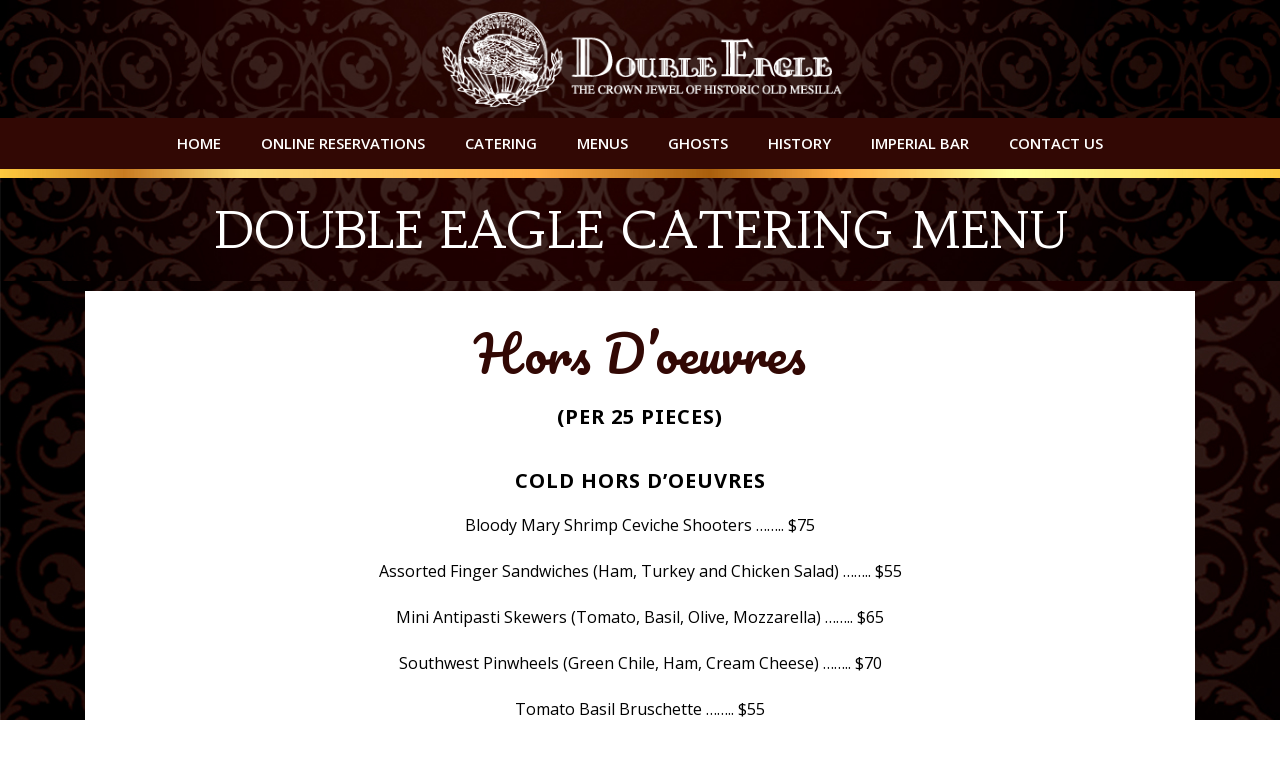

--- FILE ---
content_type: text/html; charset=UTF-8
request_url: http://www.doubleeagleonline.com/catering-hors-doeuvres/
body_size: 14886
content:
<!DOCTYPE html>
<html lang="en" >
<head>
	
<meta charset="UTF-8" />
<meta name="viewport" content="width=device-width, initial-scale=1.0, minimum-scale=1.0, maximum-scale=1.0, user-scalable=0" />
<meta http-equiv="X-UA-Compatible" content="IE=edge,chrome=1" />
<meta name="format-detection" content="telephone=no">
<title>Catering Hors D&#8217;oeuvres &#8211; Double Eagle</title>
<script type="text/javascript">var ajaxurl = "http://www.doubleeagleonline.com/wp-admin/admin-ajax.php"</script><meta name='robots' content='max-image-preview:large' />

		<style id="critical-path-css" type="text/css">
			body,html{width:100%;height:100%;margin:0;padding:0}.page-preloader{top:0;left:0;z-index:999;position:fixed;height:100%;width:100%;text-align:center}.preloader-preview-area{-webkit-animation-delay:-.2s;animation-delay:-.2s;top:50%;-webkit-transform:translateY(100%);-ms-transform:translateY(100%);transform:translateY(100%);margin-top:10px;max-height:calc(50% - 20px);opacity:1;width:100%;text-align:center;position:absolute}.preloader-logo{max-width:90%;top:50%;-webkit-transform:translateY(-100%);-ms-transform:translateY(-100%);transform:translateY(-100%);margin:-10px auto 0 auto;max-height:calc(50% - 20px);opacity:1;position:relative}.ball-pulse>div{width:15px;height:15px;border-radius:100%;margin:2px;-webkit-animation-fill-mode:both;animation-fill-mode:both;display:inline-block;-webkit-animation:ball-pulse .75s infinite cubic-bezier(.2,.68,.18,1.08);animation:ball-pulse .75s infinite cubic-bezier(.2,.68,.18,1.08)}.ball-pulse>div:nth-child(1){-webkit-animation-delay:-.36s;animation-delay:-.36s}.ball-pulse>div:nth-child(2){-webkit-animation-delay:-.24s;animation-delay:-.24s}.ball-pulse>div:nth-child(3){-webkit-animation-delay:-.12s;animation-delay:-.12s}@-webkit-keyframes ball-pulse{0%{-webkit-transform:scale(1);transform:scale(1);opacity:1}45%{-webkit-transform:scale(.1);transform:scale(.1);opacity:.7}80%{-webkit-transform:scale(1);transform:scale(1);opacity:1}}@keyframes ball-pulse{0%{-webkit-transform:scale(1);transform:scale(1);opacity:1}45%{-webkit-transform:scale(.1);transform:scale(.1);opacity:.7}80%{-webkit-transform:scale(1);transform:scale(1);opacity:1}}.ball-clip-rotate-pulse{position:relative;-webkit-transform:translateY(-15px) translateX(-10px);-ms-transform:translateY(-15px) translateX(-10px);transform:translateY(-15px) translateX(-10px);display:inline-block}.ball-clip-rotate-pulse>div{-webkit-animation-fill-mode:both;animation-fill-mode:both;position:absolute;top:0;left:0;border-radius:100%}.ball-clip-rotate-pulse>div:first-child{height:36px;width:36px;top:7px;left:-7px;-webkit-animation:ball-clip-rotate-pulse-scale 1s 0s cubic-bezier(.09,.57,.49,.9) infinite;animation:ball-clip-rotate-pulse-scale 1s 0s cubic-bezier(.09,.57,.49,.9) infinite}.ball-clip-rotate-pulse>div:last-child{position:absolute;width:50px;height:50px;left:-16px;top:-2px;background:0 0;border:2px solid;-webkit-animation:ball-clip-rotate-pulse-rotate 1s 0s cubic-bezier(.09,.57,.49,.9) infinite;animation:ball-clip-rotate-pulse-rotate 1s 0s cubic-bezier(.09,.57,.49,.9) infinite;-webkit-animation-duration:1s;animation-duration:1s}@-webkit-keyframes ball-clip-rotate-pulse-rotate{0%{-webkit-transform:rotate(0) scale(1);transform:rotate(0) scale(1)}50%{-webkit-transform:rotate(180deg) scale(.6);transform:rotate(180deg) scale(.6)}100%{-webkit-transform:rotate(360deg) scale(1);transform:rotate(360deg) scale(1)}}@keyframes ball-clip-rotate-pulse-rotate{0%{-webkit-transform:rotate(0) scale(1);transform:rotate(0) scale(1)}50%{-webkit-transform:rotate(180deg) scale(.6);transform:rotate(180deg) scale(.6)}100%{-webkit-transform:rotate(360deg) scale(1);transform:rotate(360deg) scale(1)}}@-webkit-keyframes ball-clip-rotate-pulse-scale{30%{-webkit-transform:scale(.3);transform:scale(.3)}100%{-webkit-transform:scale(1);transform:scale(1)}}@keyframes ball-clip-rotate-pulse-scale{30%{-webkit-transform:scale(.3);transform:scale(.3)}100%{-webkit-transform:scale(1);transform:scale(1)}}@-webkit-keyframes square-spin{25%{-webkit-transform:perspective(100px) rotateX(180deg) rotateY(0);transform:perspective(100px) rotateX(180deg) rotateY(0)}50%{-webkit-transform:perspective(100px) rotateX(180deg) rotateY(180deg);transform:perspective(100px) rotateX(180deg) rotateY(180deg)}75%{-webkit-transform:perspective(100px) rotateX(0) rotateY(180deg);transform:perspective(100px) rotateX(0) rotateY(180deg)}100%{-webkit-transform:perspective(100px) rotateX(0) rotateY(0);transform:perspective(100px) rotateX(0) rotateY(0)}}@keyframes square-spin{25%{-webkit-transform:perspective(100px) rotateX(180deg) rotateY(0);transform:perspective(100px) rotateX(180deg) rotateY(0)}50%{-webkit-transform:perspective(100px) rotateX(180deg) rotateY(180deg);transform:perspective(100px) rotateX(180deg) rotateY(180deg)}75%{-webkit-transform:perspective(100px) rotateX(0) rotateY(180deg);transform:perspective(100px) rotateX(0) rotateY(180deg)}100%{-webkit-transform:perspective(100px) rotateX(0) rotateY(0);transform:perspective(100px) rotateX(0) rotateY(0)}}.square-spin{display:inline-block}.square-spin>div{-webkit-animation-fill-mode:both;animation-fill-mode:both;width:50px;height:50px;-webkit-animation:square-spin 3s 0s cubic-bezier(.09,.57,.49,.9) infinite;animation:square-spin 3s 0s cubic-bezier(.09,.57,.49,.9) infinite}.cube-transition{position:relative;-webkit-transform:translate(-25px,-25px);-ms-transform:translate(-25px,-25px);transform:translate(-25px,-25px);display:inline-block}.cube-transition>div{-webkit-animation-fill-mode:both;animation-fill-mode:both;width:15px;height:15px;position:absolute;top:-5px;left:-5px;-webkit-animation:cube-transition 1.6s 0s infinite ease-in-out;animation:cube-transition 1.6s 0s infinite ease-in-out}.cube-transition>div:last-child{-webkit-animation-delay:-.8s;animation-delay:-.8s}@-webkit-keyframes cube-transition{25%{-webkit-transform:translateX(50px) scale(.5) rotate(-90deg);transform:translateX(50px) scale(.5) rotate(-90deg)}50%{-webkit-transform:translate(50px,50px) rotate(-180deg);transform:translate(50px,50px) rotate(-180deg)}75%{-webkit-transform:translateY(50px) scale(.5) rotate(-270deg);transform:translateY(50px) scale(.5) rotate(-270deg)}100%{-webkit-transform:rotate(-360deg);transform:rotate(-360deg)}}@keyframes cube-transition{25%{-webkit-transform:translateX(50px) scale(.5) rotate(-90deg);transform:translateX(50px) scale(.5) rotate(-90deg)}50%{-webkit-transform:translate(50px,50px) rotate(-180deg);transform:translate(50px,50px) rotate(-180deg)}75%{-webkit-transform:translateY(50px) scale(.5) rotate(-270deg);transform:translateY(50px) scale(.5) rotate(-270deg)}100%{-webkit-transform:rotate(-360deg);transform:rotate(-360deg)}}.ball-scale>div{border-radius:100%;margin:2px;-webkit-animation-fill-mode:both;animation-fill-mode:both;display:inline-block;height:60px;width:60px;-webkit-animation:ball-scale 1s 0s ease-in-out infinite;animation:ball-scale 1s 0s ease-in-out infinite}@-webkit-keyframes ball-scale{0%{-webkit-transform:scale(0);transform:scale(0)}100%{-webkit-transform:scale(1);transform:scale(1);opacity:0}}@keyframes ball-scale{0%{-webkit-transform:scale(0);transform:scale(0)}100%{-webkit-transform:scale(1);transform:scale(1);opacity:0}}.line-scale>div{-webkit-animation-fill-mode:both;animation-fill-mode:both;display:inline-block;width:5px;height:50px;border-radius:2px;margin:2px}.line-scale>div:nth-child(1){-webkit-animation:line-scale 1s -.5s infinite cubic-bezier(.2,.68,.18,1.08);animation:line-scale 1s -.5s infinite cubic-bezier(.2,.68,.18,1.08)}.line-scale>div:nth-child(2){-webkit-animation:line-scale 1s -.4s infinite cubic-bezier(.2,.68,.18,1.08);animation:line-scale 1s -.4s infinite cubic-bezier(.2,.68,.18,1.08)}.line-scale>div:nth-child(3){-webkit-animation:line-scale 1s -.3s infinite cubic-bezier(.2,.68,.18,1.08);animation:line-scale 1s -.3s infinite cubic-bezier(.2,.68,.18,1.08)}.line-scale>div:nth-child(4){-webkit-animation:line-scale 1s -.2s infinite cubic-bezier(.2,.68,.18,1.08);animation:line-scale 1s -.2s infinite cubic-bezier(.2,.68,.18,1.08)}.line-scale>div:nth-child(5){-webkit-animation:line-scale 1s -.1s infinite cubic-bezier(.2,.68,.18,1.08);animation:line-scale 1s -.1s infinite cubic-bezier(.2,.68,.18,1.08)}@-webkit-keyframes line-scale{0%{-webkit-transform:scaley(1);transform:scaley(1)}50%{-webkit-transform:scaley(.4);transform:scaley(.4)}100%{-webkit-transform:scaley(1);transform:scaley(1)}}@keyframes line-scale{0%{-webkit-transform:scaley(1);transform:scaley(1)}50%{-webkit-transform:scaley(.4);transform:scaley(.4)}100%{-webkit-transform:scaley(1);transform:scaley(1)}}.ball-scale-multiple{position:relative;-webkit-transform:translateY(30px);-ms-transform:translateY(30px);transform:translateY(30px);display:inline-block}.ball-scale-multiple>div{border-radius:100%;-webkit-animation-fill-mode:both;animation-fill-mode:both;margin:2px;position:absolute;left:-30px;top:0;opacity:0;margin:0;width:50px;height:50px;-webkit-animation:ball-scale-multiple 1s 0s linear infinite;animation:ball-scale-multiple 1s 0s linear infinite}.ball-scale-multiple>div:nth-child(2){-webkit-animation-delay:-.2s;animation-delay:-.2s}.ball-scale-multiple>div:nth-child(3){-webkit-animation-delay:-.2s;animation-delay:-.2s}@-webkit-keyframes ball-scale-multiple{0%{-webkit-transform:scale(0);transform:scale(0);opacity:0}5%{opacity:1}100%{-webkit-transform:scale(1);transform:scale(1);opacity:0}}@keyframes ball-scale-multiple{0%{-webkit-transform:scale(0);transform:scale(0);opacity:0}5%{opacity:1}100%{-webkit-transform:scale(1);transform:scale(1);opacity:0}}.ball-pulse-sync{display:inline-block}.ball-pulse-sync>div{width:15px;height:15px;border-radius:100%;margin:2px;-webkit-animation-fill-mode:both;animation-fill-mode:both;display:inline-block}.ball-pulse-sync>div:nth-child(1){-webkit-animation:ball-pulse-sync .6s -.21s infinite ease-in-out;animation:ball-pulse-sync .6s -.21s infinite ease-in-out}.ball-pulse-sync>div:nth-child(2){-webkit-animation:ball-pulse-sync .6s -.14s infinite ease-in-out;animation:ball-pulse-sync .6s -.14s infinite ease-in-out}.ball-pulse-sync>div:nth-child(3){-webkit-animation:ball-pulse-sync .6s -70ms infinite ease-in-out;animation:ball-pulse-sync .6s -70ms infinite ease-in-out}@-webkit-keyframes ball-pulse-sync{33%{-webkit-transform:translateY(10px);transform:translateY(10px)}66%{-webkit-transform:translateY(-10px);transform:translateY(-10px)}100%{-webkit-transform:translateY(0);transform:translateY(0)}}@keyframes ball-pulse-sync{33%{-webkit-transform:translateY(10px);transform:translateY(10px)}66%{-webkit-transform:translateY(-10px);transform:translateY(-10px)}100%{-webkit-transform:translateY(0);transform:translateY(0)}}.transparent-circle{display:inline-block;border-top:.5em solid rgba(255,255,255,.2);border-right:.5em solid rgba(255,255,255,.2);border-bottom:.5em solid rgba(255,255,255,.2);border-left:.5em solid #fff;-webkit-transform:translateZ(0);transform:translateZ(0);-webkit-animation:transparent-circle 1.1s infinite linear;animation:transparent-circle 1.1s infinite linear;width:50px;height:50px;border-radius:50%}.transparent-circle:after{border-radius:50%;width:10em;height:10em}@-webkit-keyframes transparent-circle{0%{-webkit-transform:rotate(0);transform:rotate(0)}100%{-webkit-transform:rotate(360deg);transform:rotate(360deg)}}@keyframes transparent-circle{0%{-webkit-transform:rotate(0);transform:rotate(0)}100%{-webkit-transform:rotate(360deg);transform:rotate(360deg)}}.ball-spin-fade-loader{position:relative;top:-10px;left:-10px;display:inline-block}.ball-spin-fade-loader>div{width:15px;height:15px;border-radius:100%;margin:2px;-webkit-animation-fill-mode:both;animation-fill-mode:both;position:absolute;-webkit-animation:ball-spin-fade-loader 1s infinite linear;animation:ball-spin-fade-loader 1s infinite linear}.ball-spin-fade-loader>div:nth-child(1){top:25px;left:0;animation-delay:-.84s;-webkit-animation-delay:-.84s}.ball-spin-fade-loader>div:nth-child(2){top:17.05px;left:17.05px;animation-delay:-.72s;-webkit-animation-delay:-.72s}.ball-spin-fade-loader>div:nth-child(3){top:0;left:25px;animation-delay:-.6s;-webkit-animation-delay:-.6s}.ball-spin-fade-loader>div:nth-child(4){top:-17.05px;left:17.05px;animation-delay:-.48s;-webkit-animation-delay:-.48s}.ball-spin-fade-loader>div:nth-child(5){top:-25px;left:0;animation-delay:-.36s;-webkit-animation-delay:-.36s}.ball-spin-fade-loader>div:nth-child(6){top:-17.05px;left:-17.05px;animation-delay:-.24s;-webkit-animation-delay:-.24s}.ball-spin-fade-loader>div:nth-child(7){top:0;left:-25px;animation-delay:-.12s;-webkit-animation-delay:-.12s}.ball-spin-fade-loader>div:nth-child(8){top:17.05px;left:-17.05px;animation-delay:0s;-webkit-animation-delay:0s}@-webkit-keyframes ball-spin-fade-loader{50%{opacity:.3;-webkit-transform:scale(.4);transform:scale(.4)}100%{opacity:1;-webkit-transform:scale(1);transform:scale(1)}}@keyframes ball-spin-fade-loader{50%{opacity:.3;-webkit-transform:scale(.4);transform:scale(.4)}100%{opacity:1;-webkit-transform:scale(1);transform:scale(1)}}		</style>

		<link rel='dns-prefetch' href='//s.w.org' />
<link rel="alternate" type="application/rss+xml" title="Double Eagle &raquo; Feed" href="http://www.doubleeagleonline.com/feed/" />
<link rel="alternate" type="application/rss+xml" title="Double Eagle &raquo; Comments Feed" href="http://www.doubleeagleonline.com/comments/feed/" />

<link rel="shortcut icon" href="http://www.doubleeagleonline.com/wp-content/uploads/2018/01/defavicon.jpg"  />
<script type="text/javascript">
window.abb = {};
php = {};
window.PHP = {};
PHP.ajax = "http://www.doubleeagleonline.com/wp-admin/admin-ajax.php";PHP.wp_p_id = "1744";var mk_header_parallax, mk_banner_parallax, mk_page_parallax, mk_footer_parallax, mk_body_parallax;
var mk_images_dir = "http://www.doubleeagleonline.com/wp-content/themes/jupiter/assets/images",
mk_theme_js_path = "http://www.doubleeagleonline.com/wp-content/themes/jupiter/assets/js",
mk_theme_dir = "http://www.doubleeagleonline.com/wp-content/themes/jupiter",
mk_captcha_placeholder = "Enter Captcha",
mk_captcha_invalid_txt = "Invalid. Try again.",
mk_captcha_correct_txt = "Captcha correct.",
mk_responsive_nav_width = 1140,
mk_vertical_header_back = "Back",
mk_vertical_header_anim = "1",
mk_check_rtl = true,
mk_grid_width = 1140,
mk_ajax_search_option = "disable",
mk_preloader_bg_color = "#320804",
mk_accent_color = "#320804",
mk_go_to_top =  "true",
mk_smooth_scroll =  "true",
mk_preloader_bar_color = "#320804",
mk_preloader_logo = "http://www.doubleeagleonline.com/wp-content/uploads/2018/01/dbleaglogo.png";
var mk_header_parallax = false,
mk_banner_parallax = false,
mk_footer_parallax = false,
mk_body_parallax = false,
mk_no_more_posts = "No More Posts",
mk_typekit_id   = "",
mk_google_fonts = ["Open Sans:100italic,200italic,300italic,400italic,500italic,600italic,700italic,800italic,900italic,100,200,300,400,500,600,700,800,900","Habibi:100italic,200italic,300italic,400italic,500italic,600italic,700italic,800italic,900italic,100,200,300,400,500,600,700,800,900"],
mk_global_lazyload = true;
</script>
<link rel='stylesheet' id='wp-block-library-css'  href='http://www.doubleeagleonline.com/wp-includes/css/dist/block-library/style.min.css?ver=5.9.12' type='text/css' media='all' />
<style id='global-styles-inline-css' type='text/css'>
body{--wp--preset--color--black: #000000;--wp--preset--color--cyan-bluish-gray: #abb8c3;--wp--preset--color--white: #ffffff;--wp--preset--color--pale-pink: #f78da7;--wp--preset--color--vivid-red: #cf2e2e;--wp--preset--color--luminous-vivid-orange: #ff6900;--wp--preset--color--luminous-vivid-amber: #fcb900;--wp--preset--color--light-green-cyan: #7bdcb5;--wp--preset--color--vivid-green-cyan: #00d084;--wp--preset--color--pale-cyan-blue: #8ed1fc;--wp--preset--color--vivid-cyan-blue: #0693e3;--wp--preset--color--vivid-purple: #9b51e0;--wp--preset--gradient--vivid-cyan-blue-to-vivid-purple: linear-gradient(135deg,rgba(6,147,227,1) 0%,rgb(155,81,224) 100%);--wp--preset--gradient--light-green-cyan-to-vivid-green-cyan: linear-gradient(135deg,rgb(122,220,180) 0%,rgb(0,208,130) 100%);--wp--preset--gradient--luminous-vivid-amber-to-luminous-vivid-orange: linear-gradient(135deg,rgba(252,185,0,1) 0%,rgba(255,105,0,1) 100%);--wp--preset--gradient--luminous-vivid-orange-to-vivid-red: linear-gradient(135deg,rgba(255,105,0,1) 0%,rgb(207,46,46) 100%);--wp--preset--gradient--very-light-gray-to-cyan-bluish-gray: linear-gradient(135deg,rgb(238,238,238) 0%,rgb(169,184,195) 100%);--wp--preset--gradient--cool-to-warm-spectrum: linear-gradient(135deg,rgb(74,234,220) 0%,rgb(151,120,209) 20%,rgb(207,42,186) 40%,rgb(238,44,130) 60%,rgb(251,105,98) 80%,rgb(254,248,76) 100%);--wp--preset--gradient--blush-light-purple: linear-gradient(135deg,rgb(255,206,236) 0%,rgb(152,150,240) 100%);--wp--preset--gradient--blush-bordeaux: linear-gradient(135deg,rgb(254,205,165) 0%,rgb(254,45,45) 50%,rgb(107,0,62) 100%);--wp--preset--gradient--luminous-dusk: linear-gradient(135deg,rgb(255,203,112) 0%,rgb(199,81,192) 50%,rgb(65,88,208) 100%);--wp--preset--gradient--pale-ocean: linear-gradient(135deg,rgb(255,245,203) 0%,rgb(182,227,212) 50%,rgb(51,167,181) 100%);--wp--preset--gradient--electric-grass: linear-gradient(135deg,rgb(202,248,128) 0%,rgb(113,206,126) 100%);--wp--preset--gradient--midnight: linear-gradient(135deg,rgb(2,3,129) 0%,rgb(40,116,252) 100%);--wp--preset--duotone--dark-grayscale: url('#wp-duotone-dark-grayscale');--wp--preset--duotone--grayscale: url('#wp-duotone-grayscale');--wp--preset--duotone--purple-yellow: url('#wp-duotone-purple-yellow');--wp--preset--duotone--blue-red: url('#wp-duotone-blue-red');--wp--preset--duotone--midnight: url('#wp-duotone-midnight');--wp--preset--duotone--magenta-yellow: url('#wp-duotone-magenta-yellow');--wp--preset--duotone--purple-green: url('#wp-duotone-purple-green');--wp--preset--duotone--blue-orange: url('#wp-duotone-blue-orange');--wp--preset--font-size--small: 13px;--wp--preset--font-size--medium: 20px;--wp--preset--font-size--large: 36px;--wp--preset--font-size--x-large: 42px;}.has-black-color{color: var(--wp--preset--color--black) !important;}.has-cyan-bluish-gray-color{color: var(--wp--preset--color--cyan-bluish-gray) !important;}.has-white-color{color: var(--wp--preset--color--white) !important;}.has-pale-pink-color{color: var(--wp--preset--color--pale-pink) !important;}.has-vivid-red-color{color: var(--wp--preset--color--vivid-red) !important;}.has-luminous-vivid-orange-color{color: var(--wp--preset--color--luminous-vivid-orange) !important;}.has-luminous-vivid-amber-color{color: var(--wp--preset--color--luminous-vivid-amber) !important;}.has-light-green-cyan-color{color: var(--wp--preset--color--light-green-cyan) !important;}.has-vivid-green-cyan-color{color: var(--wp--preset--color--vivid-green-cyan) !important;}.has-pale-cyan-blue-color{color: var(--wp--preset--color--pale-cyan-blue) !important;}.has-vivid-cyan-blue-color{color: var(--wp--preset--color--vivid-cyan-blue) !important;}.has-vivid-purple-color{color: var(--wp--preset--color--vivid-purple) !important;}.has-black-background-color{background-color: var(--wp--preset--color--black) !important;}.has-cyan-bluish-gray-background-color{background-color: var(--wp--preset--color--cyan-bluish-gray) !important;}.has-white-background-color{background-color: var(--wp--preset--color--white) !important;}.has-pale-pink-background-color{background-color: var(--wp--preset--color--pale-pink) !important;}.has-vivid-red-background-color{background-color: var(--wp--preset--color--vivid-red) !important;}.has-luminous-vivid-orange-background-color{background-color: var(--wp--preset--color--luminous-vivid-orange) !important;}.has-luminous-vivid-amber-background-color{background-color: var(--wp--preset--color--luminous-vivid-amber) !important;}.has-light-green-cyan-background-color{background-color: var(--wp--preset--color--light-green-cyan) !important;}.has-vivid-green-cyan-background-color{background-color: var(--wp--preset--color--vivid-green-cyan) !important;}.has-pale-cyan-blue-background-color{background-color: var(--wp--preset--color--pale-cyan-blue) !important;}.has-vivid-cyan-blue-background-color{background-color: var(--wp--preset--color--vivid-cyan-blue) !important;}.has-vivid-purple-background-color{background-color: var(--wp--preset--color--vivid-purple) !important;}.has-black-border-color{border-color: var(--wp--preset--color--black) !important;}.has-cyan-bluish-gray-border-color{border-color: var(--wp--preset--color--cyan-bluish-gray) !important;}.has-white-border-color{border-color: var(--wp--preset--color--white) !important;}.has-pale-pink-border-color{border-color: var(--wp--preset--color--pale-pink) !important;}.has-vivid-red-border-color{border-color: var(--wp--preset--color--vivid-red) !important;}.has-luminous-vivid-orange-border-color{border-color: var(--wp--preset--color--luminous-vivid-orange) !important;}.has-luminous-vivid-amber-border-color{border-color: var(--wp--preset--color--luminous-vivid-amber) !important;}.has-light-green-cyan-border-color{border-color: var(--wp--preset--color--light-green-cyan) !important;}.has-vivid-green-cyan-border-color{border-color: var(--wp--preset--color--vivid-green-cyan) !important;}.has-pale-cyan-blue-border-color{border-color: var(--wp--preset--color--pale-cyan-blue) !important;}.has-vivid-cyan-blue-border-color{border-color: var(--wp--preset--color--vivid-cyan-blue) !important;}.has-vivid-purple-border-color{border-color: var(--wp--preset--color--vivid-purple) !important;}.has-vivid-cyan-blue-to-vivid-purple-gradient-background{background: var(--wp--preset--gradient--vivid-cyan-blue-to-vivid-purple) !important;}.has-light-green-cyan-to-vivid-green-cyan-gradient-background{background: var(--wp--preset--gradient--light-green-cyan-to-vivid-green-cyan) !important;}.has-luminous-vivid-amber-to-luminous-vivid-orange-gradient-background{background: var(--wp--preset--gradient--luminous-vivid-amber-to-luminous-vivid-orange) !important;}.has-luminous-vivid-orange-to-vivid-red-gradient-background{background: var(--wp--preset--gradient--luminous-vivid-orange-to-vivid-red) !important;}.has-very-light-gray-to-cyan-bluish-gray-gradient-background{background: var(--wp--preset--gradient--very-light-gray-to-cyan-bluish-gray) !important;}.has-cool-to-warm-spectrum-gradient-background{background: var(--wp--preset--gradient--cool-to-warm-spectrum) !important;}.has-blush-light-purple-gradient-background{background: var(--wp--preset--gradient--blush-light-purple) !important;}.has-blush-bordeaux-gradient-background{background: var(--wp--preset--gradient--blush-bordeaux) !important;}.has-luminous-dusk-gradient-background{background: var(--wp--preset--gradient--luminous-dusk) !important;}.has-pale-ocean-gradient-background{background: var(--wp--preset--gradient--pale-ocean) !important;}.has-electric-grass-gradient-background{background: var(--wp--preset--gradient--electric-grass) !important;}.has-midnight-gradient-background{background: var(--wp--preset--gradient--midnight) !important;}.has-small-font-size{font-size: var(--wp--preset--font-size--small) !important;}.has-medium-font-size{font-size: var(--wp--preset--font-size--medium) !important;}.has-large-font-size{font-size: var(--wp--preset--font-size--large) !important;}.has-x-large-font-size{font-size: var(--wp--preset--font-size--x-large) !important;}
</style>
<link rel='stylesheet' id='rs-plugin-settings-css'  href='http://www.doubleeagleonline.com/wp-content/plugins/revslider/public/assets/css/settings.css?ver=5.4.6.4' type='text/css' media='all' />
<style id='rs-plugin-settings-inline-css' type='text/css'>
#rs-demo-id {}
</style>
<link rel='stylesheet' id='theme-styles-css'  href='http://www.doubleeagleonline.com/wp-content/themes/jupiter/assets/stylesheet/min/full-styles.6.0.2.css?ver=1512554194' type='text/css' media='all' />
<style id='theme-styles-inline-css' type='text/css'>
body { background-color:#fff; } .hb-custom-header #mk-page-introduce, .mk-header { background-color:#f7f7f7;background-size:cover;-webkit-background-size:cover;-moz-background-size:cover; } .hb-custom-header > div, .mk-header-bg { background-image:url(http://www.doubleeagleonline.com/wp-content/uploads/2018/01/headerback.jpg);background-repeat:repeat;background-size:cover;-webkit-background-size:cover;-moz-background-size:cover; } .mk-classic-nav-bg { background-color:#320804; } .master-holder-bg { background-color:#320804;background-repeat:no-repeat; } #mk-footer { background-color:#000000; } #mk-boxed-layout { -webkit-box-shadow:0 0 0px rgba(0, 0, 0, 0); -moz-box-shadow:0 0 0px rgba(0, 0, 0, 0); box-shadow:0 0 0px rgba(0, 0, 0, 0); } .mk-news-tab .mk-tabs-tabs .is-active a, .mk-fancy-title.pattern-style span, .mk-fancy-title.pattern-style.color-gradient span:after, .page-bg-color { background-color:#320804; } .page-title { font-size:20px; color:#4d4d4d; text-transform:uppercase; font-weight:400; letter-spacing:2px; } .page-subtitle { font-size:14px; line-height:100%; color:#a3a3a3; font-size:14px; text-transform:none; } .header-style-1 .mk-header-padding-wrapper, .header-style-2 .mk-header-padding-wrapper, .header-style-3 .mk-header-padding-wrapper { padding-top:169px; } body, p { font-family:Open Sans } h1 { font-family:Habibi } @font-face { font-family:'star'; src:url('http://www.doubleeagleonline.com/wp-content/themes/jupiter/assets/stylesheet/fonts/star/font.eot'); src:url('http://www.doubleeagleonline.com/wp-content/themes/jupiter/assets/stylesheet/fonts/star/font.eot?#iefix') format('embedded-opentype'), url('http://www.doubleeagleonline.com/wp-content/themes/jupiter/assets/stylesheet/fonts/star/font.woff') format('woff'), url('http://www.doubleeagleonline.com/wp-content/themes/jupiter/assets/stylesheet/fonts/star/font.ttf') format('truetype'), url('http://www.doubleeagleonline.com/wp-content/themes/jupiter/assets/stylesheet/fonts/star/font.svg#star') format('svg'); font-weight:normal; font-style:normal; } @font-face { font-family:'WooCommerce'; src:url('http://www.doubleeagleonline.com/wp-content/themes/jupiter/assets/stylesheet/fonts/woocommerce/font.eot'); src:url('http://www.doubleeagleonline.com/wp-content/themes/jupiter/assets/stylesheet/fonts/woocommerce/font.eot?#iefix') format('embedded-opentype'), url('http://www.doubleeagleonline.com/wp-content/themes/jupiter/assets/stylesheet/fonts/woocommerce/font.woff') format('woff'), url('http://www.doubleeagleonline.com/wp-content/themes/jupiter/assets/stylesheet/fonts/woocommerce/font.ttf') format('truetype'), url('http://www.doubleeagleonline.com/wp-content/themes/jupiter/assets/stylesheet/fonts/woocommerce/font.svg#WooCommerce') format('svg'); font-weight:normal; font-style:normal; }.home .mk-process-steps h3, .home .mk-process-steps li p { color:#fff; }
</style>
<link rel='stylesheet' id='mkhb-grid-css'  href='http://www.doubleeagleonline.com/wp-content/themes/jupiter/header-builder/includes/assets/css/mkhb-grid.css?ver=6.0.2' type='text/css' media='all' />
<link rel='stylesheet' id='mkhb-render-css'  href='http://www.doubleeagleonline.com/wp-content/themes/jupiter/header-builder/includes/assets/css/mkhb-render.css?ver=6.0.2' type='text/css' media='all' />
<link rel='stylesheet' id='js_composer_front-css'  href='http://www.doubleeagleonline.com/wp-content/plugins/js_composer_theme/assets/css/js_composer.min.css?ver=5.4.5' type='text/css' media='all' />
<link rel='stylesheet' id='theme-options-css'  href='http://www.doubleeagleonline.com/wp-content/uploads/mk_assets/theme-options-production-1763479242.css?ver=1763479241' type='text/css' media='all' />
<script type='text/javascript' src='http://www.doubleeagleonline.com/wp-content/themes/jupiter/assets/js/plugins/wp-enqueue/webfontloader.js?ver=5.9.12' id='mk-webfontloader-js'></script>
<script type='text/javascript' id='mk-webfontloader-js-after'>
WebFontConfig = {
	timeout: 2000
}

if ( mk_typekit_id.length > 0 ) {
	WebFontConfig.typekit = {
		id: mk_typekit_id
	}
}

if ( mk_google_fonts.length > 0 ) {
	WebFontConfig.google = {
		families:  mk_google_fonts
	}
}

if ( (mk_google_fonts.length > 0 || mk_typekit_id.length > 0) && navigator.userAgent.indexOf("Speed Insights") == -1) {
	WebFont.load( WebFontConfig );
}
		
</script>
<script type='text/javascript' src='http://www.doubleeagleonline.com/wp-includes/js/jquery/jquery.min.js?ver=3.6.0' id='jquery-core-js'></script>
<script type='text/javascript' src='http://www.doubleeagleonline.com/wp-includes/js/jquery/jquery-migrate.min.js?ver=3.3.2' id='jquery-migrate-js'></script>
<script type='text/javascript' src='http://www.doubleeagleonline.com/wp-content/plugins/revslider/public/assets/js/jquery.themepunch.tools.min.js?ver=5.4.6.4' id='tp-tools-js'></script>
<script type='text/javascript' src='http://www.doubleeagleonline.com/wp-content/plugins/revslider/public/assets/js/jquery.themepunch.revolution.min.js?ver=5.4.6.4' id='revmin-js'></script>
<link rel="https://api.w.org/" href="http://www.doubleeagleonline.com/wp-json/" /><link rel="alternate" type="application/json" href="http://www.doubleeagleonline.com/wp-json/wp/v2/pages/1744" /><link rel="EditURI" type="application/rsd+xml" title="RSD" href="http://www.doubleeagleonline.com/xmlrpc.php?rsd" />
<link rel="wlwmanifest" type="application/wlwmanifest+xml" href="http://www.doubleeagleonline.com/wp-includes/wlwmanifest.xml" /> 
<meta name="generator" content="WordPress 5.9.12" />
<link rel="canonical" href="http://www.doubleeagleonline.com/catering-hors-doeuvres/" />
<link rel='shortlink' href='http://www.doubleeagleonline.com/?p=1744' />
<link rel="alternate" type="application/json+oembed" href="http://www.doubleeagleonline.com/wp-json/oembed/1.0/embed?url=http%3A%2F%2Fwww.doubleeagleonline.com%2Fcatering-hors-doeuvres%2F" />
<link rel="alternate" type="text/xml+oembed" href="http://www.doubleeagleonline.com/wp-json/oembed/1.0/embed?url=http%3A%2F%2Fwww.doubleeagleonline.com%2Fcatering-hors-doeuvres%2F&#038;format=xml" />
<script> var isTest = false; </script>
<style id="js-media-query-css">.mk-event-countdown-ul:media(max-width:750px) li{width:90%;display:block;margin:0 auto 15px}.mk-event-countdown-ul-block li{width:90%;display:block;margin:0 auto 15px}.mk-process-steps:media(max-width:960px) ul:before{display:none!important}.mk-process-steps:media(max-width:960px) li{margin-bottom:30px!important;width:100%!important;text-align:center}</style><meta itemprop="author" content="" /><meta itemprop="datePublished" content="June 3, 2021" /><meta itemprop="dateModified" content="June 8, 2021" /><meta itemprop="publisher" content="Double Eagle" /><style type="text/css">.recentcomments a{display:inline !important;padding:0 !important;margin:0 !important;}</style><meta name="generator" content="Powered by WPBakery Page Builder - drag and drop page builder for WordPress."/>
<!--[if lte IE 9]><link rel="stylesheet" type="text/css" href="http://www.doubleeagleonline.com/wp-content/plugins/js_composer_theme/assets/css/vc_lte_ie9.min.css" media="screen"><![endif]--><meta name="generator" content="Powered by Slider Revolution 5.4.6.4 - responsive, Mobile-Friendly Slider Plugin for WordPress with comfortable drag and drop interface." />
<script type="text/javascript">function setREVStartSize(e){
				try{ var i=jQuery(window).width(),t=9999,r=0,n=0,l=0,f=0,s=0,h=0;					
					if(e.responsiveLevels&&(jQuery.each(e.responsiveLevels,function(e,f){f>i&&(t=r=f,l=e),i>f&&f>r&&(r=f,n=e)}),t>r&&(l=n)),f=e.gridheight[l]||e.gridheight[0]||e.gridheight,s=e.gridwidth[l]||e.gridwidth[0]||e.gridwidth,h=i/s,h=h>1?1:h,f=Math.round(h*f),"fullscreen"==e.sliderLayout){var u=(e.c.width(),jQuery(window).height());if(void 0!=e.fullScreenOffsetContainer){var c=e.fullScreenOffsetContainer.split(",");if (c) jQuery.each(c,function(e,i){u=jQuery(i).length>0?u-jQuery(i).outerHeight(!0):u}),e.fullScreenOffset.split("%").length>1&&void 0!=e.fullScreenOffset&&e.fullScreenOffset.length>0?u-=jQuery(window).height()*parseInt(e.fullScreenOffset,0)/100:void 0!=e.fullScreenOffset&&e.fullScreenOffset.length>0&&(u-=parseInt(e.fullScreenOffset,0))}f=u}else void 0!=e.minHeight&&f<e.minHeight&&(f=e.minHeight);e.c.closest(".rev_slider_wrapper").css({height:f})					
				}catch(d){console.log("Failure at Presize of Slider:"+d)}
			};</script>
<meta name="generator" content="Jupiter 6.0.2" />
<style type="text/css" data-type="vc_shortcodes-custom-css">.vc_custom_1622759679752{margin-bottom: 0px !important;}.vc_custom_1622818637234{margin-bottom: 0px !important;}.vc_custom_1622818754485{margin-bottom: 0px !important;}.vc_custom_1622818832023{margin-bottom: 0px !important;}</style><noscript><style type="text/css"> .wpb_animate_when_almost_visible { opacity: 1; }</style></noscript>	<script src="https://cf.chownowcdn.com/latest/static/integrations/ordering-modal.min.js" data-chownow-company-id="16559"></script>
	<style> body {margin: 0;position: relative;margin-bottom: 150px;}.cn-cta-container {display: none;}@media (max-width: 750px){ body {min-height: 100%;}.cn-button-text {width: 184px;height: 14px;font-family: Arial;font-size: 12px;font-weight: bold;font-style: normal;font-stretch: normal;line-height: normal;letter-spacing: 1.1px;}.cn-mobile-banner {background-color: #FFFFFF !important;border-radius: 4px;display: inline-block;width: 100%;height: 80%;color:#330804;} .cn-cta-container {z-index: 999999; display: block;box-sizing: border-box;padding: 16px 32px 16px 32px;text-align: center;position: fixed;width: 100%;height: 72px;font-family: Arial;background-color: #330804 !important; bottom: 0;left: 0;}} </style><div class="cn-cta-container"><div style="width: 100%; height: 125%;"><a class="chownow-order-online cn-mobile-banner"href="https://ordering.chownow.com/order/16559/locations"target="_blank"><span class="cn-button-text" style="display: inline-block; padding-top: 14px;">ORDER ONLINE</span></a></div></div>
</head>

<body class="page-template-default page page-id-1744 wpb-js-composer js-comp-ver-5.4.5 vc_responsive" itemscope="itemscope" itemtype="https://schema.org/WebPage"  data-adminbar="">

	
	<!-- Target for scroll anchors to achieve native browser bahaviour + possible enhancements like smooth scrolling -->
	<div id="top-of-page"></div>

		<div id="mk-boxed-layout">

			<div id="mk-theme-container" >

				 
    <header data-height='118'
                data-sticky-height='55'
                data-responsive-height='90'
                data-transparent-skin=''
                data-header-style='2'
                data-sticky-style='fixed'
                data-sticky-offset='header' id="mk-header-1" class="mk-header header-style-2 header-align-center  toolbar-false menu-hover-2 sticky-style-fixed mk-background-stretch boxed-header " role="banner" itemscope="itemscope" itemtype="https://schema.org/WPHeader" >
                    <div class="mk-header-holder">
                                <div class="mk-header-inner">
                    
                    <div class="mk-header-bg mk-background-stretch"></div>
                    
                    
                                            <div class="mk-grid header-grid">
                                            <div class="add-header-height">
                            
<div class="mk-nav-responsive-link">
    <div class="mk-css-icon-menu">
        <div class="mk-css-icon-menu-line-1"></div>
        <div class="mk-css-icon-menu-line-2"></div>
        <div class="mk-css-icon-menu-line-3"></div>
    </div>
</div>	<div class=" header-logo fit-logo-img add-header-height  ">
		<a href="http://www.doubleeagleonline.com/" title="Double Eagle">

			<img class="mk-desktop-logo dark-logo "
				title="The Crown Jewel of Historic Old Mesilla"
				alt="The Crown Jewel of Historic Old Mesilla"
				src="http://www.doubleeagleonline.com/wp-content/uploads/2018/01/dbleaglogo.png" />

							<img class="mk-desktop-logo light-logo "
					title="The Crown Jewel of Historic Old Mesilla"
					alt="The Crown Jewel of Historic Old Mesilla"
					src="http://www.doubleeagleonline.com/wp-content/uploads/2018/01/dbleaglogo.png" />
			
			
					</a>
	</div>
                        </div>

                                            </div>
                    
                    <div class="clearboth"></div>

                    <div class="mk-header-nav-container menu-hover-style-2" role="navigation" itemscope="itemscope" itemtype="https://schema.org/SiteNavigationElement" >
                        <div class="mk-classic-nav-bg"></div>
                        <div class="mk-classic-menu-wrapper">
                            <nav class="mk-main-navigation js-main-nav"><ul id="menu-main-menu" class="main-navigation-ul"><li id="menu-item-195" class="menu-item menu-item-type-post_type menu-item-object-page menu-item-home no-mega-menu"><a class="menu-item-link js-smooth-scroll"  href="http://www.doubleeagleonline.com/">Home</a></li>
<li id="menu-item-1931" class="menu-item menu-item-type-custom menu-item-object-custom no-mega-menu"><a class="menu-item-link js-smooth-scroll"  href="https://www.opentable.com/r/double-eagle-de-mesilla-reservations-mesilla?restref=279616&amp;lang=en-US&amp;ot_source=Restaurant%20website">Online Reservations</a></li>
<li id="menu-item-1936" class="menu-item menu-item-type-post_type menu-item-object-page no-mega-menu"><a class="menu-item-link js-smooth-scroll"  href="http://www.doubleeagleonline.com/meetings-banquets-catering/">Catering</a></li>
<li id="menu-item-490" class="menu-item menu-item-type-post_type menu-item-object-page no-mega-menu"><a class="menu-item-link js-smooth-scroll"  href="http://www.doubleeagleonline.com/menus/">Menus</a></li>
<li id="menu-item-523" class="menu-item menu-item-type-post_type menu-item-object-page has-mega-menu"><a class="menu-item-link js-smooth-scroll"  href="http://www.doubleeagleonline.com/ghosts/">Ghosts</a></li>
<li id="menu-item-556" class="menu-item menu-item-type-post_type menu-item-object-page no-mega-menu"><a class="menu-item-link js-smooth-scroll"  href="http://www.doubleeagleonline.com/history/">History</a></li>
<li id="menu-item-555" class="menu-item menu-item-type-post_type menu-item-object-page no-mega-menu"><a class="menu-item-link js-smooth-scroll"  href="http://www.doubleeagleonline.com/imperial-bar/">Imperial Bar</a></li>
<li id="menu-item-760" class="menu-item menu-item-type-post_type menu-item-object-page menu-item-has-children no-mega-menu"><a class="menu-item-link js-smooth-scroll"  href="http://www.doubleeagleonline.com/contact-us/">Contact Us</a>
<ul style="" class="sub-menu ">
	<li id="menu-item-637" class="menu-item menu-item-type-post_type menu-item-object-page"><a class="menu-item-link js-smooth-scroll"  href="http://www.doubleeagleonline.com/news/">News</a></li>
</ul>
</li>
</ul></nav>                        </div>
                    </div>


                    <div class="mk-header-right">
                                            </div>
                    
<div class="mk-responsive-wrap">

	<nav class="menu-main-menu-container"><ul id="menu-main-menu-1" class="mk-responsive-nav"><li id="responsive-menu-item-195" class="menu-item menu-item-type-post_type menu-item-object-page menu-item-home"><a class="menu-item-link js-smooth-scroll"  href="http://www.doubleeagleonline.com/">Home</a></li>
<li id="responsive-menu-item-1931" class="menu-item menu-item-type-custom menu-item-object-custom"><a class="menu-item-link js-smooth-scroll"  href="https://www.opentable.com/r/double-eagle-de-mesilla-reservations-mesilla?restref=279616&amp;lang=en-US&amp;ot_source=Restaurant%20website">Online Reservations</a></li>
<li id="responsive-menu-item-1936" class="menu-item menu-item-type-post_type menu-item-object-page"><a class="menu-item-link js-smooth-scroll"  href="http://www.doubleeagleonline.com/meetings-banquets-catering/">Catering</a></li>
<li id="responsive-menu-item-490" class="menu-item menu-item-type-post_type menu-item-object-page"><a class="menu-item-link js-smooth-scroll"  href="http://www.doubleeagleonline.com/menus/">Menus</a></li>
<li id="responsive-menu-item-523" class="menu-item menu-item-type-post_type menu-item-object-page"><a class="menu-item-link js-smooth-scroll"  href="http://www.doubleeagleonline.com/ghosts/">Ghosts</a></li>
<li id="responsive-menu-item-556" class="menu-item menu-item-type-post_type menu-item-object-page"><a class="menu-item-link js-smooth-scroll"  href="http://www.doubleeagleonline.com/history/">History</a></li>
<li id="responsive-menu-item-555" class="menu-item menu-item-type-post_type menu-item-object-page"><a class="menu-item-link js-smooth-scroll"  href="http://www.doubleeagleonline.com/imperial-bar/">Imperial Bar</a></li>
<li id="responsive-menu-item-760" class="menu-item menu-item-type-post_type menu-item-object-page menu-item-has-children"><a class="menu-item-link js-smooth-scroll"  href="http://www.doubleeagleonline.com/contact-us/">Contact Us</a><span class="mk-nav-arrow mk-nav-sub-closed"><svg  class="mk-svg-icon" data-name="mk-moon-arrow-down" data-cacheid="icon-696b908346ea9" style=" height:16px; width: 16px; "  xmlns="http://www.w3.org/2000/svg" viewBox="0 0 512 512"><path d="M512 192l-96-96-160 160-160-160-96 96 256 255.999z"/></svg></span>
<ul class="sub-menu ">
	<li id="responsive-menu-item-637" class="menu-item menu-item-type-post_type menu-item-object-page"><a class="menu-item-link js-smooth-scroll"  href="http://www.doubleeagleonline.com/news/">News</a></li>
</ul>
</li>
</ul></nav>
		

</div>
         
                </div>
            </div>
                <div class="mk-header-padding-wrapper"></div>
             </header>

		<div id="theme-page" class="master-holder  clearfix" itemscope="itemscope" itemtype="https://schema.org/Blog" >
			<div class="master-holder-bg-holder">
				<div id="theme-page-bg" class="master-holder-bg js-el"  ></div>
			</div>
			<div class="mk-main-wrapper-holder">
				<div id="mk-page-id-1744" class="theme-page-wrapper mk-main-wrapper mk-grid full-layout no-padding">
					<div class="theme-content no-padding" itemprop="mainEntityOfPage">
							
<div  data-mk-full-width="true" data-mk-full-width-init="false" data-mk-stretch-content="true" class="wpb_row vc_row vc_row-fluid  mk-fullwidth-true  attched-false     js-master-row ">
				<style id="mk-shortcode-style-2" type="text/css">. { }</style>
<div class="vc_col-sm-12 wpb_column column_container   _ height-full">
	<div  class="mk-image mk-image-3   align-left simple-frame inside-image " style="margin-bottom:0px"><div class="mk-image-container" style="max-width: 1920px;"><div  class="mk-image-holder" style="max-width: 1920px;"><div class="mk-image-inner "><img class="lightbox-false" alt="goldbar" title="goldbar" width="1920" height="13" src="http://www.doubleeagleonline.com/wp-content/uploads/2018/01/goldbar.jpg" /></div></div><div class="clearboth"></div></div></div></div>
	</div>
<div class="vc_row-full-width vc_clearfix"></div>
<div class="mk-page-section-wrapper" data-mk-full-width="true" data-mk-full-width-init="true" data-mk-stretch-content="true">
    <div id="page-section-4"class="mk-page-section self-hosted   full_layout full-width-4 js-el js-master-row    "    data-intro-effect="false">


            
            <div class="mk-page-section-inner">
                


<div class="mk-video-color-mask"></div>

                
                 
	<div class="background-clipper"> 

		

	<div class="background-layer-holder">
		<div id="background-layer--4" data-mk-lazyload="false" class="background-layer mk-background-stretch none-blend-effect js-el"    data-mk-img-set='{"landscape":{"desktop":"http://www.doubleeagleonline.com/wp-content/uploads/2018/01/devintageback2.jpg","tablet":"http://www.doubleeagleonline.com/wp-content/uploads/2018/01/devintageback2-1024x768.jpg","mobile":"http://www.doubleeagleonline.com/wp-content/uploads/2018/01/devintageback2-736x414.jpg"},"responsive":"true"}' >
									<div class="mk-color-layer"></div>
		</div>
	</div>

 
	</div> 
            </div>

            
        <div class="page-section-content vc_row-fluid mk-grid " >
            <div class="mk-padding-wrapper wpb_row"><style id="mk-shortcode-style-5" type="text/css">. { }</style>
<div class="vc_col-sm-12 wpb_column column_container   _ height-full">
	
<div id="padding-6" class="mk-padding-divider   clearfix"></div>

<style id="mk-shortcode-style-6" type="text/css">#padding-6 { height:40px; }</style>
<h2 id="fancy-title-7" class="mk-fancy-title  simple-style   color-single">
	<span>
				
<p style="text-align: center;">DOUBLE EAGLE CATERING MENU</p>
			</span>
</h2>
<div class="clearboth"></div>



<style>#fancy-title-7 {font-family: "Habibi"}</style><style id="mk-shortcode-style-7" type="text/css">#fancy-title-7{letter-spacing:0px;text-transform:initial;font-size:50px;line-height:50%;color:#ffffff;text-align:left;font-style:normal;font-weight:500;padding-top:0px;padding-bottom:20px;}#fancy-title-7 span{}#fancy-title-7 span i{font-style:normal;} @media handheld, only screen and (max-width:767px) { #fancy-title-7 { text-align:center !important; } }</style></div>
</div>
            <div class="clearboth"></div>
        </div>


            
            
            

        <div class="clearboth"></div>
    </div>
</div>
<div class="vc_row-full-width vc_clearfix"></div>

<style id="mk-shortcode-style-4" type="text/css">.full-width-4 { min-height:90px; margin-bottom:0px; } .full-width-4 .page-section-content { padding:0px 0 0px; } #background-layer--4 { ; background-position:left top; background-repeat:repeat-x; position:fixed;; } #background-layer--4 .mk-color-layer { ; width:100%; height:100%; position:absolute; top:0; left:0; }</style>
<div class="mk-page-section-wrapper" data-mk-full-width="true" data-mk-full-width-init="true" data-mk-stretch-content="true">
    <div id="page-section-8"class="mk-page-section self-hosted   full_layout full-width-8 js-el js-master-row    "    data-intro-effect="false">


            
            <div class="mk-page-section-inner">
                


<div class="mk-video-color-mask"></div>

                
                 
	<div class="background-clipper"> 

		

	<div class="background-layer-holder">
		<div id="background-layer--8" data-mk-lazyload="false" class="background-layer  none-blend-effect js-el"    data-mk-img-set='{"landscape":{"desktop":"http://www.doubleeagleonline.com/wp-content/uploads/2018/01/devintageback2.jpg","tablet":"http://www.doubleeagleonline.com/wp-content/uploads/2018/01/devintageback2-1024x768.jpg","mobile":"http://www.doubleeagleonline.com/wp-content/uploads/2018/01/devintageback2-736x414.jpg"},"responsive":"true"}' >
									<div class="mk-color-layer"></div>
		</div>
	</div>

 
	</div> 
            </div>

            
        <div class="page-section-content vc_row-fluid mk-grid " >
            <div class="mk-padding-wrapper wpb_row"><style id="mk-shortcode-style-9" type="text/css">. { }</style>
<div class="vc_col-sm-12 wpb_column column_container   _ height-full">
	<style id="mk-shortcode-style-10" type="text/css">#box-10 .box-holder{ background-color:#ffffff; }</style><style id="mk-shortcode-style-10" type="text/css">#box-10 .box-holder::after, #box-10.hover-effect-image.image-effect-blur .box-holder::before{ background-size:cover; -webkit-background-size:cover; -moz-background-size:cover; }</style><style id="mk-shortcode-style-10" type="text/css">#box-10{ margin-bottom:0px; } #box-10 .box-holder{ min-height:800px; padding:30px 20px; }</style><style id="mk-shortcode-style-10" type="text/css">#box-10 .box-holder:hover{ background-color:; }</style>
<div class="mk-custom-box hover-effect-image" id="box-10">
	<div class="box-holder">
<h2 id="fancy-title-11" class="mk-fancy-title  mk-animate-element bottom-to-top  simple-style   color-single">
	<span>
				
<p style="text-align: center;">Hors D’oeuvres</p>
			</span>
</h2>
<div class="clearboth"></div>



<style>#fancy-title-11 {font-family: "Pacifico"}</style>
<style id="mk-shortcode-style-11" type="text/css">#fancy-title-11{letter-spacing:0px;text-transform:capitalize;font-size:50px;color:#320804;text-align:center;font-style:inherit;font-weight:500;padding-top:0px;padding-bottom:0px;}#fancy-title-11 span{}#fancy-title-11 span i{font-style:inherit;} @media handheld, only screen and (max-width:767px) { #fancy-title-11 { text-align:center !important; } }</style>
<h5 id="fancy-title-12" class="mk-fancy-title  simple-style   color-single">
	<span>
				
<p style="text-align: center;">(Per 25 Pieces)</p>
			</span>
</h5>
<div class="clearboth"></div>



<style>#fancy-title-12 {font-family: "Noto Sans"}</style>
<style id="mk-shortcode-style-12" type="text/css">#fancy-title-12{letter-spacing:1px;text-transform:uppercase;font-size:20px;color:#000000;text-align:center;font-style:inherit;font-weight:bold;padding-top:0px;padding-bottom:0px;}#fancy-title-12 span{}#fancy-title-12 span i{font-style:inherit;} @media handheld, only screen and (max-width:767px) { #fancy-title-12 { text-align:center !important; } } @media handheld, only screen and (min-width:768px) and (max-width:1024px) { #fancy-title-12 { font-size:25px; } } @media handheld, only screen and (max-width:767px) { #fancy-title-12 { font-size:20px; } }</style>
<h5 id="fancy-title-13" class="mk-fancy-title  simple-style   color-single">
	<span>
				
<p style="text-align: center;">COLD HORS D’OEUVRES</p>
			</span>
</h5>
<div class="clearboth"></div>



<style>#fancy-title-13 {font-family: "Noto Sans"}</style>
<style id="mk-shortcode-style-13" type="text/css">#fancy-title-13{letter-spacing:1px;text-transform:uppercase;font-size:20px;color:#000000;text-align:center;font-style:inherit;font-weight:bold;padding-top:20px;padding-bottom:0px;}#fancy-title-13 span{}#fancy-title-13 span i{font-style:inherit;} @media handheld, only screen and (max-width:767px) { #fancy-title-13 { text-align:center !important; } } @media handheld, only screen and (min-width:768px) and (max-width:1024px) { #fancy-title-13 { font-size:25px; } } @media handheld, only screen and (max-width:767px) { #fancy-title-13 { font-size:20px; } }</style>
<style id="mk-shortcode-style-14" type="text/css">#text-block-14 { margin-bottom:0px; text-align:center; }</style>	<div class=" vc_custom_1622759679752">

<div id="text-block-14" class="mk-text-block   ">

	
	<p class="p1">Bloody Mary Shrimp Ceviche Shooters …….. $75</p>
<p class="p1">Assorted Finger Sandwiches (Ham, Turkey and Chicken Salad) …….. $55</p>
<p class="p1">Mini Antipasti Skewers (Tomato, Basil, Olive, Mozzarella) …….. $65</p>
<p class="p1">Southwest Pinwheels (Green Chile, Ham, Cream Cheese) …….. $70</p>
<p class="p1">Tomato Basil Bruschette …….. $55</p>
<p class="p1">Grape Poppers (Rolled in Cheese and Toasted Almonds &amp; Pecans) …….. $60</p>
<p class="p1">Peeled Ice Shrimp (Lemon, Cocktail Sauce, Crackers) …….. $30 per pound</p>
<p class="p1">(15 to 20 pieces)</p>

	<div class="clearboth"></div>
</div>

	</div>

<h5 id="fancy-title-15" class="mk-fancy-title  simple-style   color-single">
	<span>
				
<p style="text-align: center;">HOT HORS D’OEUVRES</p>
			</span>
</h5>
<div class="clearboth"></div>



<style>#fancy-title-15 {font-family: "Noto Sans"}</style>
<style id="mk-shortcode-style-15" type="text/css">#fancy-title-15{letter-spacing:1px;text-transform:uppercase;font-size:20px;color:#000000;text-align:center;font-style:inherit;font-weight:bold;padding-top:20px;padding-bottom:0px;}#fancy-title-15 span{}#fancy-title-15 span i{font-style:inherit;} @media handheld, only screen and (max-width:767px) { #fancy-title-15 { text-align:center !important; } } @media handheld, only screen and (min-width:768px) and (max-width:1024px) { #fancy-title-15 { font-size:25px; } } @media handheld, only screen and (max-width:767px) { #fancy-title-15 { font-size:20px; } }</style>
<style id="mk-shortcode-style-16" type="text/css">#text-block-16 { margin-bottom:0px; text-align:center; }</style>	<div class=" vc_custom_1622818637234">

<div id="text-block-16" class="mk-text-block   ">

	
	<p class="p1">BBQ Chicken Bacon Pineapple Kabobs …….. $75</p>
<p class="p1">Firecracker Shrimp with Sweet Chile Sauce …….. $65</p>
<p class="p1">Brown Sugar Bacon Wrapped Chicken Bites …….. $60</p>
<p class="p1">Teriyaki Beef Kabobs …….. $75</p>
<p class="p1">Green Chile Cheese Wontons with Pineapple Jalapeno Salsa …….. $55</p>
<p class="p1">Cheese Stuffed Jalapeno with Bacon …….. $75</p>
<p class="p1">Meatballs (Choice of Cactus BBQ, Italian, Swedish or Teriyaki) …….. $55</p>

	<div class="clearboth"></div>
</div>

	</div>

<h5 id="fancy-title-17" class="mk-fancy-title  simple-style   color-single">
	<span>
				
<p style="text-align: center;">DIPS &amp; SALSA</p>
			</span>
</h5>
<div class="clearboth"></div>



<style>#fancy-title-17 {font-family: "Noto Sans"}</style>
<style id="mk-shortcode-style-17" type="text/css">#fancy-title-17{letter-spacing:1px;text-transform:uppercase;font-size:20px;color:#000000;text-align:center;font-style:inherit;font-weight:bold;padding-top:20px;padding-bottom:0px;}#fancy-title-17 span{}#fancy-title-17 span i{font-style:inherit;} @media handheld, only screen and (max-width:767px) { #fancy-title-17 { text-align:center !important; } } @media handheld, only screen and (min-width:768px) and (max-width:1024px) { #fancy-title-17 { font-size:25px; } } @media handheld, only screen and (max-width:767px) { #fancy-title-17 { font-size:20px; } }</style>
<h5 id="fancy-title-18" class="mk-fancy-title  simple-style   color-single">
	<span>
				
<p style="text-align: center;">(Priced by the Quart, serves 20 People)</p>
			</span>
</h5>
<div class="clearboth"></div>



<style>#fancy-title-18 {font-family: "Noto Sans"}</style>
<style id="mk-shortcode-style-18" type="text/css">#fancy-title-18{letter-spacing:1px;text-transform:uppercase;font-size:20px;color:#000000;text-align:center;font-style:inherit;font-weight:bold;padding-top:0px;padding-bottom:0px;}#fancy-title-18 span{}#fancy-title-18 span i{font-style:inherit;} @media handheld, only screen and (max-width:767px) { #fancy-title-18 { text-align:center !important; } } @media handheld, only screen and (min-width:768px) and (max-width:1024px) { #fancy-title-18 { font-size:25px; } } @media handheld, only screen and (max-width:767px) { #fancy-title-18 { font-size:20px; } }</style>
<style id="mk-shortcode-style-19" type="text/css">#text-block-19 { margin-bottom:0px; text-align:center; }</style>	<div class=" vc_custom_1622818754485">

<div id="text-block-19" class="mk-text-block   ">

	
	<p class="p1">Chile Con Queso …….. $40</p>
<p class="p1">Chile Verde Dip …….. $30</p>
<p class="p1">Peppers House Salsa …….. $35</p>
<p class="p1">Guacamole …….. $45</p>

	<div class="clearboth"></div>
</div>

	</div>
<style id="mk-shortcode-style-20" type="text/css">#text-block-20 { margin-bottom:0px; text-align:center; }</style>	<div class=" vc_custom_1622818832023">

<div id="text-block-20" class="mk-text-block   ">

	
	<p class="p1"><span style="color: #ff0000;">Prices Subject to New Mexico Gross Receipt Tax and 22% Service Charge. Prices Subject to change without notice.</span></p>

	<div class="clearboth"></div>
</div>

	</div>

		<div class="clearfix"></div>
	</div>
</div> </div>
</div>
            <div class="clearboth"></div>
        </div>


            
            
            

        <div class="clearboth"></div>
    </div>
</div>
<div class="vc_row-full-width vc_clearfix"></div>

<style id="mk-shortcode-style-8" type="text/css">.full-width-8 { min-height:90px; margin-bottom:0px; } .full-width-8 .page-section-content { padding:10px 0 0px; } #background-layer--8 { ; background-position:left top; background-repeat:repeat-x; position:fixed;; } #background-layer--8 .mk-color-layer { ; width:100%; height:100%; position:absolute; top:0; left:0; }</style>
		<div class="clearboth"></div>
									<div class="clearboth"></div>
											</div>
										<div class="clearboth"></div>
				</div>
			</div>
					</div>


<section id="mk-footer-unfold-spacer"></section>

<section id="mk-footer" class="" role="contentinfo" itemscope="itemscope" itemtype="https://schema.org/WPFooter" >
		<div class="footer-wrapper fullwidth-footer">
		<div class="mk-padding-wrapper">
					<div class="mk-col-1-6"></div>
			<div class="mk-col-1-6"><section id="text-10" class="widget widget_text"><div class="widgettitle">Online Reservations</div>			<div class="textwidget"><p><a href="https://www.opentable.com/restref/client/?restref=279616&amp;lang=en-US&amp;ot_source=Restaurant%20website&amp;corrid=960472aa-14e3-47c4-b4d3-7a6d3ebbcccf"><img loading="lazy" class="alignnone wp-image-1934 size-full" src="http://www.doubleeagleonline.com/wp-content/uploads/2023/02/book-now-button.png" alt="" width="150" height="59" /></a></p>
</div>
		</section><section id="text-5" class="widget widget_text"><div class="widgettitle">WELCOME</div>			<div class="textwidget"><p>2355 CALLE DE GUADALUPE<br />
MESILLA, NM 88046</p>
</div>
		</section><section id="text-6" class="widget widget_text"><div class="widgettitle">CALL US</div>			<div class="textwidget"><p>VOICE: 575-523-6700<br />
FAX: 575-523-0051</p>
</div>
		</section><section id="block-2" class="widget widget_block">
<div class="wp-container-1 wp-block-buttons"></div>
</section></div>
			<div class="mk-col-1-6"><section id="media_image-5" class="widget widget_media_image"><img width="180" height="96" src="http://www.doubleeagleonline.com/wp-content/uploads/2018/01/nmculinarylogo.jpg" class="image wp-image-206  attachment-full size-full" alt="" loading="lazy" style="max-width: 100%; height: auto;" itemprop="image" /></section><section id="media_image-8" class="widget widget_media_image"><img width="180" height="74" src="http://www.doubleeagleonline.com/wp-content/uploads/2018/02/walk-of-flame-logo.jpg" class="image wp-image-875  attachment-full size-full" alt="" loading="lazy" style="max-width: 100%; height: auto;" itemprop="image" /></section><section id="media_image-6" class="widget widget_media_image"><img width="179" height="31" src="http://www.doubleeagleonline.com/wp-content/uploads/2018/01/tripadvisorlogo.png" class="image wp-image-211  attachment-full size-full" alt="" loading="lazy" style="max-width: 100%; height: auto;" itemprop="image" /></section><section id="media_image-4" class="widget widget_media_image"><img width="161" height="79" src="http://www.doubleeagleonline.com/wp-content/uploads/2018/01/yelplogo.png" class="image wp-image-213  attachment-full size-full" alt="" loading="lazy" style="max-width: 100%; height: auto;" itemprop="image" /></section><section id="social-2" class="widget widget_social_networks"><div id="social-696b90835b492" class="align-left"><a href="https://www.facebook.com/DoubleEagleRestaurant/" rel="nofollow" class="builtin-icons dark medium facebook-hover" target="_blank" alt="Follow Us on facebook" title="Follow Us on facebook"><svg  class="mk-svg-icon" data-name="mk-jupiter-icon-facebook" data-cacheid="icon-696b90835b640" style=" height:24px; width: 24px; "  xmlns="http://www.w3.org/2000/svg" viewBox="0 0 512 512"><path d="M256-6.4c-141.385 0-256 114.615-256 256s114.615 256 256 256 256-114.615 256-256-114.615-256-256-256zm64.057 159.299h-49.041c-7.42 0-14.918 7.452-14.918 12.99v19.487h63.723c-2.081 28.41-6.407 64.679-6.407 64.679h-57.566v159.545h-63.929v-159.545h-32.756v-64.474h32.756v-33.53c0-8.098-1.706-62.336 70.46-62.336h57.678v63.183z"/></svg></a><a href="" rel="nofollow" class="builtin-icons dark medium twitter-hover" target="_blank" alt="Follow Us on twitter" title="Follow Us on twitter"><svg  class="mk-svg-icon" data-name="mk-jupiter-icon-twitter" data-cacheid="icon-696b90835b74e" style=" height:24px; width: 24px; "  xmlns="http://www.w3.org/2000/svg" viewBox="0 0 512 512"><path d="M256-6.4c-141.385 0-256 114.615-256 256s114.615 256 256 256 256-114.615 256-256-114.615-256-256-256zm146.24 258.654c-31.365 127.03-241.727 180.909-338.503 49.042 37.069 35.371 101.619 38.47 142.554-3.819-24.006 3.51-41.47-20.021-11.978-32.755-26.523 2.923-41.27-11.201-47.317-23.174 6.218-6.511 13.079-9.531 26.344-10.407-29.04-6.851-39.751-21.057-43.046-38.284 8.066-1.921 18.149-3.578 23.656-2.836-25.431-13.295-34.274-33.291-32.875-48.326 45.438 16.866 74.396 30.414 98.613 43.411 8.626 4.591 18.252 12.888 29.107 23.393 13.835-36.534 30.915-74.19 60.169-92.874-.493 4.236-2.758 8.179-5.764 11.406 8.298-7.535 19.072-12.719 30.027-14.216-1.257 8.22-13.105 12.847-20.249 15.539 5.414-1.688 34.209-14.531 37.348-7.216 3.705 8.328-19.867 12.147-23.872 13.593-2.985 1.004-5.992 2.105-8.936 3.299 36.492-3.634 71.317 26.456 81.489 63.809.719 2.687 1.44 5.672 2.1 8.801 13.341 4.978 37.521-.231 45.313-5.023-5.63 13.315-20.268 23.121-41.865 24.912 10.407 4.324 30.018 6.691 43.544 4.396-8.563 9.193-22.379 17.527-45.859 17.329z"/></svg></a><a href="https://www.youtube.com/watch?v=sZAzE7tI-7A" rel="nofollow" class="builtin-icons dark medium youtube-hover" target="_blank" alt="Follow Us on youtube" title="Follow Us on youtube"><svg  class="mk-svg-icon" data-name="mk-jupiter-icon-youtube" data-cacheid="icon-696b90835b890" style=" height:24px; width: 24px; "  xmlns="http://www.w3.org/2000/svg" viewBox="0 0 512 512"><path d="M202.48 284.307v-14.152l-56.999-.098v13.924l17.791.053v95.84h17.835l-.013-95.567h21.386zm24.889 65.266c0 7.385.448 11.076-.017 12.377-1.446 3.965-7.964 8.156-10.513.43-.427-1.353-.049-5.44-.049-12.447l-.07-51.394h-17.734l.053 50.578c.022 7.752-.172 13.537.061 16.164.44 4.644.286 10.049 4.584 13.133 8.026 5.793 23.391-.861 27.24-9.123l-.04 10.547 14.319.019v-81.318h-17.835v51.035zm46.259-47.854l.062-31.592-17.809.035-.089 109.006 14.645-.219 1.335-6.785c18.715 17.166 30.485 5.404 30.458-15.174l-.035-42.49c-.017-16.183-12.129-25.887-28.567-12.781zm15.364 58.35c0 3.524-3.515 6.39-7.805 6.39s-7.797-2.867-7.797-6.39v-47.695c0-3.526 3.507-6.408 7.797-6.408 4.289 0 7.805 2.883 7.805 6.408v47.695zm-36.294-164.046c4.343 0 7.876-3.912 7.876-8.698v-44.983c0-4.778-3.532-8.684-7.876-8.684-4.338 0-7.903 3.906-7.903 8.684v44.984c0 4.786 3.565 8.698 7.903 8.698zm3.302-202.423c-141.385 0-256 114.615-256 256s114.615 256 256 256 256-114.615 256-256-114.615-256-256-256zm31.394 129.297h16.34v65.764c0 3.564 2.935 6.473 6.505 6.473 3.586 0 6.512-2.909 6.512-6.473v-65.764h15.649v84.5h-19.866l.334-6.996c-1.354 2.844-3.024 4.971-5.001 6.399-1.988 1.433-4.255 2.127-6.83 2.127-2.928 0-5.381-.681-7.297-2.026-1.933-1.366-3.366-3.178-4.29-5.418-.915-2.26-1.476-4.602-1.705-7.037-.219-2.457-.351-7.295-.351-14.556v-56.991zm-48.83.883c3.511-2.769 8.003-4.158 13.471-4.158 4.592 0 8.539.901 11.826 2.673 3.305 1.771 5.854 4.083 7.631 6.931 1.801 2.856 3.022 5.793 3.673 8.799.66 3.046.994 7.643.994 13.836v21.369c0 7.84-.317 13.606-.923 17.267-.599 3.67-1.908 7.072-3.912 10.272-1.988 3.156-4.544 5.52-7.647 7.028-3.137 1.516-6.733 2.259-10.786 2.259-4.531 0-8.341-.619-11.488-1.933-3.156-1.292-5.59-3.261-7.331-5.858-1.754-2.594-2.985-5.772-3.727-9.468-.756-3.7-1.113-9.26-1.113-16.666v-22.371c0-8.113.685-14.446 2.026-19.012 1.345-4.549 3.78-8.211 7.305-10.966zm-52.06-34.18l11.946 41.353 11.77-41.239h20.512l-22.16 55.523-.023 64.81h-18.736l-.031-64.788-23.566-55.659h20.287zm197.528 280.428c0 21.764-18.882 39.572-41.947 39.572h-172.476c-23.078 0-41.951-17.808-41.951-39.572v-90.733c0-21.755 18.873-39.573 41.951-39.573h172.476c23.065 0 41.947 17.819 41.947 39.573v90.733zm-39.38-18.602l-.034 1.803v7.453c0 4-3.297 7.244-7.298 7.244h-2.619c-4.015 0-7.313-3.244-7.313-7.244v-19.61h30.617v-11.515c0-8.42-.229-16.832-.924-21.651-2.188-15.224-23.549-17.64-34.353-9.853-3.384 2.435-5.978 5.695-7.478 10.074-1.522 4.377-2.269 10.363-2.269 17.967v25.317c0 42.113 51.14 36.162 45.041-.053l-13.37.068zm-16.947-34.244c0-4.361 3.586-7.922 7.964-7.922h1.063c4.394 0 7.981 3.56 7.981 7.922l-.192 9.81h-16.887l.072-9.81z"/></svg></a></div></section></div>
			<div class="mk-col-1-6"><section id="text-2" class="widget widget_text"><div class="widgettitle">VIRTUAL TOUR</div>			<div class="textwidget"><p>Tour Our Historic Building</p>
<p><a href="http://www.doubleeagleonline.com/virtual-tour/"><img loading="lazy" class="alignnone size-full wp-image-1844" src="http://www.doubleeagleonline.com/wp-content/uploads/2021/06/tour-now-button.png" alt="" width="159" height="60" /></a></p>
</div>
		</section><section id="media_image-9" class="widget widget_media_image"><img width="90" height="106" src="http://www.doubleeagleonline.com/wp-content/uploads/2018/02/voted-best-steak-house.png" class="image wp-image-1067  attachment-full size-full" alt="" loading="lazy" style="max-width: 100%; height: auto;" itemprop="image" /></section><section id="media_image-3" class="widget widget_media_image"><img width="93" height="82" src="http://www.doubleeagleonline.com/wp-content/uploads/2018/01/bestawardlogos.png" class="image wp-image-196  attachment-full size-full" alt="" loading="lazy" style="max-width: 100%; height: auto;" itemprop="image" /></section></div>
			<div class="mk-col-1-6"><section id="text-8" class="widget widget_text">			<div class="textwidget"><p>&nbsp;</p>
<p><a href="https://doubleeagle.alohaenterprise.com/memberlink/Login.html"><strong>SIGN IN</strong></a><a href="https://doubleeagle.alohaenterprise.com/memberlink/Login.html"><img loading="lazy" class="size-medium wp-image-1388 alignleft" src="http://www.doubleeagleonline.com/wp-content/uploads/2020/03/rewards-300x177.png" alt="" width="300" height="177" /></a></p>
</div>
		</section><section id="text-9" class="widget widget_text">			<div class="textwidget"><p>&nbsp;</p>
<p><a href="https://onelink.quickgifts.com/merchant/double-eagle-restaurant/"><strong>GIFT CARD</strong><br />
<img loading="lazy" class="size-medium wp-image-1260 alignleft" src="http://www.doubleeagleonline.com/wp-content/uploads/2019/01/gift-card-double-eagle-300x177.png" alt="" width="300" height="177" srcset="http://www.doubleeagleonline.com/wp-content/uploads/2019/01/gift-card-double-eagle-300x177.png 300w, http://www.doubleeagleonline.com/wp-content/uploads/2019/01/gift-card-double-eagle.png 415w" sizes="(max-width: 300px) 100vw, 300px" /></a></p>
<p>&nbsp;</p>
</div>
		</section></div>
			<div class="mk-col-1-6"></div>
				<div class="clearboth"></div>
		</div>
	</div>
		
<div id="sub-footer">
	<div class=" fullwidth-footer">
		
		<span class="mk-footer-copyright">© Developed by by <a style="color: #320804;" href=http://tumediagroup.com/">TMG.</a></span>
			</div>
	<div class="clearboth"></div>
</div>
</section>
</div>
</div>

<div class="bottom-corner-btns js-bottom-corner-btns">

<a href="#top-of-page" class="mk-go-top  js-smooth-scroll js-bottom-corner-btn js-bottom-corner-btn--back">
	<svg  class="mk-svg-icon" data-name="mk-icon-chevron-up" data-cacheid="icon-696b90835ea37" style=" height:16px; width: 16px; "  xmlns="http://www.w3.org/2000/svg" viewBox="0 0 1792 1792"><path d="M1683 1331l-166 165q-19 19-45 19t-45-19l-531-531-531 531q-19 19-45 19t-45-19l-166-165q-19-19-19-45.5t19-45.5l742-741q19-19 45-19t45 19l742 741q19 19 19 45.5t-19 45.5z"/></svg></a>
</div>




	<style type='text/css'></style><script type="text/javascript">
    php = {
        hasAdminbar: false,
        json: (null != null) ? null : "",
        jsPath: 'http://www.doubleeagleonline.com/wp-content/themes/jupiter/assets/js'
      };
    </script><style>.wp-container-1 {display: flex;gap: 0.5em;flex-wrap: wrap;align-items: center;align-items: center;}.wp-container-1 > * { margin: 0; }</style>
<link rel='stylesheet' id='Habibi-css'  href='//fonts.googleapis.com/css?family=Habibi%3A100italic%2C200italic%2C300italic%2C400italic%2C500italic%2C600italic%2C700italic%2C800italic%2C900italic%2C100%2C200%2C300%2C400%2C500%2C600%2C700%2C800%2C900&#038;ver=5.9.12' type='text/css' media='all' />
<link rel='stylesheet' id='Pacifico-css'  href='//fonts.googleapis.com/css?family=Pacifico%3A100italic%2C200italic%2C300italic%2C400italic%2C500italic%2C600italic%2C700italic%2C800italic%2C900italic%2C100%2C200%2C300%2C400%2C500%2C600%2C700%2C800%2C900&#038;ver=5.9.12' type='text/css' media='all' />
<link rel='stylesheet' id='Noto+Sans-css'  href='//fonts.googleapis.com/css?family=Noto+Sans%3A100italic%2C200italic%2C300italic%2C400italic%2C500italic%2C600italic%2C700italic%2C800italic%2C900italic%2C100%2C200%2C300%2C400%2C500%2C600%2C700%2C800%2C900&#038;ver=5.9.12' type='text/css' media='all' />
<script type='text/javascript' src='http://www.doubleeagleonline.com/wp-content/themes/jupiter/assets/js/core-scripts.6.0.2.js?ver=1512554194' id='core-scripts-js'></script>
<script type='text/javascript' src='http://www.doubleeagleonline.com/wp-content/themes/jupiter/assets/js/components-full.6.0.2.js?ver=1512554194' id='components-full-js'></script>
<script type='text/javascript' src='http://www.doubleeagleonline.com/wp-content/themes/jupiter/assets/js/plugins/wp-enqueue/smoothscroll.js?ver=1512554194' id='smoothscroll-js'></script>
<script type='text/javascript' src='http://www.doubleeagleonline.com/wp-content/themes/jupiter/header-builder/includes/assets/js/mkhb-render.js?ver=6.0.2' id='mkhb-render-js'></script>
<script type='text/javascript' src='http://www.doubleeagleonline.com/wp-content/plugins/js_composer_theme/assets/js/dist/js_composer_front.min.js?ver=5.4.5' id='wpb_composer_front_js-js'></script>
		<script type="text/javascript">
				</script>
	<script type="text/javascript">	window.get = {};	window.get.captcha = function(enteredCaptcha) {
                  return jQuery.get(ajaxurl, { action : "mk_validate_captcha_input", captcha: enteredCaptcha });
              	};</script>	
</body>
</html>


--- FILE ---
content_type: text/css
request_url: http://www.doubleeagleonline.com/wp-content/themes/jupiter/header-builder/includes/assets/css/mkhb-grid.css?ver=6.0.2
body_size: 1750
content:
/*!
 * Bootstrap v3.3.7 (http://getbootstrap.com)
 * Copyright 2011-2017 Twitter, Inc.
 * Licensed under MIT (https://github.com/twbs/bootstrap/blob/master/LICENSE)
 */

/*!
 * Bootstrap v3.3.7 grid system, prefixed with "hb-" to avoid theme conflicts.
 */
.hb-col-lg-1,
.hb-col-lg-10,
.hb-col-lg-11,
.hb-col-lg-12,
.hb-col-lg-2,
.hb-col-lg-3,
.hb-col-lg-4,
.hb-col-lg-5,
.hb-col-lg-6,
.hb-col-lg-7,
.hb-col-lg-8,
.hb-col-lg-9,
.hb-col-md-1,
.hb-col-md-10,
.hb-col-md-11,
.hb-col-md-12,
.hb-col-md-2,
.hb-col-md-3,
.hb-col-md-4,
.hb-col-md-5,
.hb-col-md-6,
.hb-col-md-7,
.hb-col-md-8,
.hb-col-md-9,
.hb-col-sm-1,
.hb-col-sm-10,
.hb-col-sm-11,
.hb-col-sm-12,
.hb-col-sm-2,
.hb-col-sm-3,
.hb-col-sm-4,
.hb-col-sm-5,
.hb-col-sm-6,
.hb-col-sm-7,
.hb-col-sm-8,
.hb-col-sm-9,
.hb-col-xs-1,
.hb-col-xs-10,
.hb-col-xs-11,
.hb-col-xs-12,
.hb-col-xs-2,
.hb-col-xs-3,
.hb-col-xs-4,
.hb-col-xs-5,
.hb-col-xs-6,
.hb-col-xs-7,
.hb-col-xs-8,
.hb-col-xs-9 {
    position: relative;
    min-height: 1px;
    padding-left: 15px;
    padding-right: 15px;
}
.hb-col-xs-1,
.hb-col-xs-10,
.hb-col-xs-11,
.hb-col-xs-12,
.hb-col-xs-2,
.hb-col-xs-3,
.hb-col-xs-4,
.hb-col-xs-5,
.hb-col-xs-6,
.hb-col-xs-7,
.hb-col-xs-8,
.hb-col-xs-9 {
    float: left
}
.hb-col-xs-12,
.hb-col-xs-11,
.hb-col-xs-10,
.hb-col-xs-9,
.hb-col-xs-8,
.hb-col-xs-7,
.hb-col-xs-6,
.hb-col-xs-5,
.hb-col-xs-4,
.hb-col-xs-3,
.hb-col-xs-2,
.hb-col-xs-1 {
    width: 100%
}

/* ============================================================================
   Because all column on mobile will be displayed as new line, we will ignore
   these styles.
   ========================================================================= */
/*.hb-col-xs-11 {
    width: 91.66666667%
}
.hb-col-xs-10 {
    width: 83.33333333%
}
.hb-col-xs-9 {
    width: 75%
}
.hb-col-xs-8 {
    width: 66.66666667%
}
.hb-col-xs-7 {
    width: 58.33333333%
}
.hb-col-xs-6 {
    width: 50%
}
.hb-col-xs-5 {
    width: 41.66666667%
}
.hb-col-xs-4 {
    width: 33.33333333%
}
.hb-col-xs-3 {
    width: 25%
}
.hb-col-xs-2 {
    width: 16.66666667%
}
.hb-col-xs-1 {
    width: 8.33333333%
}*/

.hb-col-xs-pull-12 {
    right: 100%
}
.hb-col-xs-pull-11 {
    right: 91.66666667%
}
.hb-col-xs-pull-10 {
    right: 83.33333333%
}
.hb-col-xs-pull-9 {
    right: 75%
}
.hb-col-xs-pull-8 {
    right: 66.66666667%
}
.hb-col-xs-pull-7 {
    right: 58.33333333%
}
.hb-col-xs-pull-6 {
    right: 50%
}
.hb-col-xs-pull-5 {
    right: 41.66666667%
}
.hb-col-xs-pull-4 {
    right: 33.33333333%
}
.hb-col-xs-pull-3 {
    right: 25%
}
.hb-col-xs-pull-2 {
    right: 16.66666667%
}
.hb-col-xs-pull-1 {
    right: 8.33333333%
}
.hb-col-xs-pull-0 {
    right: auto
}
.hb-col-xs-push-12 {
    left: 100%
}
.hb-col-xs-push-11 {
    left: 91.66666667%
}
.hb-col-xs-push-10 {
    left: 83.33333333%
}
.hb-col-xs-push-9 {
    left: 75%
}
.hb-col-xs-push-8 {
    left: 66.66666667%
}
.hb-col-xs-push-7 {
    left: 58.33333333%
}
.hb-col-xs-push-6 {
    left: 50%
}
.hb-col-xs-push-5 {
    left: 41.66666667%
}
.hb-col-xs-push-4 {
    left: 33.33333333%
}
.hb-col-xs-push-3 {
    left: 25%
}
.hb-col-xs-push-2 {
    left: 16.66666667%
}
.hb-col-xs-push-1 {
    left: 8.33333333%
}
.hb-col-xs-push-0 {
    left: auto
}
.hb-col-xs-offset-12 {
    margin-left: 100%
}
.hb-col-xs-offset-11 {
    margin-left: 91.66666667%
}
.hb-col-xs-offset-10 {
    margin-left: 83.33333333%
}
.hb-col-xs-offset-9 {
    margin-left: 75%
}
.hb-col-xs-offset-8 {
    margin-left: 66.66666667%
}
.hb-col-xs-offset-7 {
    margin-left: 58.33333333%
}
.hb-col-xs-offset-6 {
    margin-left: 50%
}
.hb-col-xs-offset-5 {
    margin-left: 41.66666667%
}
.hb-col-xs-offset-4 {
    margin-left: 33.33333333%
}
.hb-col-xs-offset-3 {
    margin-left: 25%
}
.hb-col-xs-offset-2 {
    margin-left: 16.66666667%
}
.hb-col-xs-offset-1 {
    margin-left: 8.33333333%
}
.hb-col-xs-offset-0 {
    margin-left: 0
}
@media (min-width: 768px) {
    .hb-col-sm-1,
    .hb-col-sm-10,
    .hb-col-sm-11,
    .hb-col-sm-12,
    .hb-col-sm-2,
    .hb-col-sm-3,
    .hb-col-sm-4,
    .hb-col-sm-5,
    .hb-col-sm-6,
    .hb-col-sm-7,
    .hb-col-sm-8,
    .hb-col-sm-9 {
        float: left
    }
    .hb-col-sm-12 {
        width: 100%
    }
    .hb-col-sm-11 {
        width: 91.66666667%
    }
    .hb-col-sm-10 {
        width: 83.33333333%
    }
    .hb-col-sm-9 {
        width: 75%
    }
    .hb-col-sm-8 {
        width: 66.66666667%
    }
    .hb-col-sm-7 {
        width: 58.33333333%
    }
    .hb-col-sm-6 {
        width: 50%
    }
    .hb-col-sm-5 {
        width: 41.66666667%
    }
    .hb-col-sm-4 {
        width: 33.33333333%
    }
    .hb-col-sm-3 {
        width: 25%
    }
    .hb-col-sm-2 {
        width: 16.66666667%
    }
    .hb-col-sm-1 {
        width: 8.33333333%
    }
    .hb-col-sm-pull-12 {
        right: 100%
    }
    .hb-col-sm-pull-11 {
        right: 91.66666667%
    }
    .hb-col-sm-pull-10 {
        right: 83.33333333%
    }
    .hb-col-sm-pull-9 {
        right: 75%
    }
    .hb-col-sm-pull-8 {
        right: 66.66666667%
    }
    .hb-col-sm-pull-7 {
        right: 58.33333333%
    }
    .hb-col-sm-pull-6 {
        right: 50%
    }
    .hb-col-sm-pull-5 {
        right: 41.66666667%
    }
    .hb-col-sm-pull-4 {
        right: 33.33333333%
    }
    .hb-col-sm-pull-3 {
        right: 25%
    }
    .hb-col-sm-pull-2 {
        right: 16.66666667%
    }
    .hb-col-sm-pull-1 {
        right: 8.33333333%
    }
    .hb-col-sm-pull-0 {
        right: auto
    }
    .hb-col-sm-push-12 {
        left: 100%
    }
    .hb-col-sm-push-11 {
        left: 91.66666667%
    }
    .hb-col-sm-push-10 {
        left: 83.33333333%
    }
    .hb-col-sm-push-9 {
        left: 75%
    }
    .hb-col-sm-push-8 {
        left: 66.66666667%
    }
    .hb-col-sm-push-7 {
        left: 58.33333333%
    }
    .hb-col-sm-push-6 {
        left: 50%
    }
    .hb-col-sm-push-5 {
        left: 41.66666667%
    }
    .hb-col-sm-push-4 {
        left: 33.33333333%
    }
    .hb-col-sm-push-3 {
        left: 25%
    }
    .hb-col-sm-push-2 {
        left: 16.66666667%
    }
    .hb-col-sm-push-1 {
        left: 8.33333333%
    }
    .hb-col-sm-push-0 {
        left: auto
    }
    .hb-col-sm-offset-12 {
        margin-left: 100%
    }
    .hb-col-sm-offset-11 {
        margin-left: 91.66666667%
    }
    .hb-col-sm-offset-10 {
        margin-left: 83.33333333%
    }
    .hb-col-sm-offset-9 {
        margin-left: 75%
    }
    .hb-col-sm-offset-8 {
        margin-left: 66.66666667%
    }
    .hb-col-sm-offset-7 {
        margin-left: 58.33333333%
    }
    .hb-col-sm-offset-6 {
        margin-left: 50%
    }
    .hb-col-sm-offset-5 {
        margin-left: 41.66666667%
    }
    .hb-col-sm-offset-4 {
        margin-left: 33.33333333%
    }
    .hb-col-sm-offset-3 {
        margin-left: 25%
    }
    .hb-col-sm-offset-2 {
        margin-left: 16.66666667%
    }
    .hb-col-sm-offset-1 {
        margin-left: 8.33333333%
    }
    .hb-col-sm-offset-0 {
        margin-left: 0
    }
}
@media (min-width: 992px) {
    .hb-col-md-1,
    .hb-col-md-10,
    .hb-col-md-11,
    .hb-col-md-12,
    .hb-col-md-2,
    .hb-col-md-3,
    .hb-col-md-4,
    .hb-col-md-5,
    .hb-col-md-6,
    .hb-col-md-7,
    .hb-col-md-8,
    .hb-col-md-9 {
        float: left
    }
    .hb-col-md-12 {
        width: 100%
    }
    .hb-col-md-11 {
        width: 91.66666667%
    }
    .hb-col-md-10 {
        width: 83.33333333%
    }
    .hb-col-md-9 {
        width: 75%
    }
    .hb-col-md-8 {
        width: 66.66666667%
    }
    .hb-col-md-7 {
        width: 58.33333333%
    }
    .hb-col-md-6 {
        width: 50%
    }
    .hb-col-md-5 {
        width: 41.66666667%
    }
    .hb-col-md-4 {
        width: 33.33333333%
    }
    .hb-col-md-3 {
        width: 25%
    }
    .hb-col-md-2 {
        width: 16.66666667%
    }
    .hb-col-md-1 {
        width: 8.33333333%
    }
    .hb-col-md-pull-12 {
        right: 100%
    }
    .hb-col-md-pull-11 {
        right: 91.66666667%
    }
    .hb-col-md-pull-10 {
        right: 83.33333333%
    }
    .hb-col-md-pull-9 {
        right: 75%
    }
    .hb-col-md-pull-8 {
        right: 66.66666667%
    }
    .hb-col-md-pull-7 {
        right: 58.33333333%
    }
    .hb-col-md-pull-6 {
        right: 50%
    }
    .hb-col-md-pull-5 {
        right: 41.66666667%
    }
    .hb-col-md-pull-4 {
        right: 33.33333333%
    }
    .hb-col-md-pull-3 {
        right: 25%
    }
    .hb-col-md-pull-2 {
        right: 16.66666667%
    }
    .hb-col-md-pull-1 {
        right: 8.33333333%
    }
    .hb-col-md-pull-0 {
        right: auto
    }
    .hb-col-md-push-12 {
        left: 100%
    }
    .hb-col-md-push-11 {
        left: 91.66666667%
    }
    .hb-col-md-push-10 {
        left: 83.33333333%
    }
    .hb-col-md-push-9 {
        left: 75%
    }
    .hb-col-md-push-8 {
        left: 66.66666667%
    }
    .hb-col-md-push-7 {
        left: 58.33333333%
    }
    .hb-col-md-push-6 {
        left: 50%
    }
    .hb-col-md-push-5 {
        left: 41.66666667%
    }
    .hb-col-md-push-4 {
        left: 33.33333333%
    }
    .hb-col-md-push-3 {
        left: 25%
    }
    .hb-col-md-push-2 {
        left: 16.66666667%
    }
    .hb-col-md-push-1 {
        left: 8.33333333%
    }
    .hb-col-md-push-0 {
        left: auto
    }
    .hb-col-md-offset-12 {
        margin-left: 100%
    }
    .hb-col-md-offset-11 {
        margin-left: 91.66666667%
    }
    .hb-col-md-offset-10 {
        margin-left: 83.33333333%
    }
    .hb-col-md-offset-9 {
        margin-left: 75%
    }
    .hb-col-md-offset-8 {
        margin-left: 66.66666667%
    }
    .hb-col-md-offset-7 {
        margin-left: 58.33333333%
    }
    .hb-col-md-offset-6 {
        margin-left: 50%
    }
    .hb-col-md-offset-5 {
        margin-left: 41.66666667%
    }
    .hb-col-md-offset-4 {
        margin-left: 33.33333333%
    }
    .hb-col-md-offset-3 {
        margin-left: 25%
    }
    .hb-col-md-offset-2 {
        margin-left: 16.66666667%
    }
    .hb-col-md-offset-1 {
        margin-left: 8.33333333%
    }
    .hb-col-md-offset-0 {
        margin-left: 0
    }
}
@media (min-width: 1200px) {
    .hb-col-lg-1,
    .hb-col-lg-10,
    .hb-col-lg-11,
    .hb-col-lg-12,
    .hb-col-lg-2,
    .hb-col-lg-3,
    .hb-col-lg-4,
    .hb-col-lg-5,
    .hb-col-lg-6,
    .hb-col-lg-7,
    .hb-col-lg-8,
    .hb-col-lg-9 {
        float: left
    }
    .hb-col-lg-12 {
        width: 100%
    }
    .hb-col-lg-11 {
        width: 91.66666667%
    }
    .hb-col-lg-10 {
        width: 83.33333333%
    }
    .hb-col-lg-9 {
        width: 75%
    }
    .hb-col-lg-8 {
        width: 66.66666667%
    }
    .hb-col-lg-7 {
        width: 58.33333333%
    }
    .hb-col-lg-6 {
        width: 50%
    }
    .hb-col-lg-5 {
        width: 41.66666667%
    }
    .hb-col-lg-4 {
        width: 33.33333333%
    }
    .hb-col-lg-3 {
        width: 25%
    }
    .hb-col-lg-2 {
        width: 16.66666667%
    }
    .hb-col-lg-1 {
        width: 8.33333333%
    }
    .hb-col-lg-pull-12 {
        right: 100%
    }
    .hb-col-lg-pull-11 {
        right: 91.66666667%
    }
    .hb-col-lg-pull-10 {
        right: 83.33333333%
    }
    .hb-col-lg-pull-9 {
        right: 75%
    }
    .hb-col-lg-pull-8 {
        right: 66.66666667%
    }
    .hb-col-lg-pull-7 {
        right: 58.33333333%
    }
    .hb-col-lg-pull-6 {
        right: 50%
    }
    .hb-col-lg-pull-5 {
        right: 41.66666667%
    }
    .hb-col-lg-pull-4 {
        right: 33.33333333%
    }
    .hb-col-lg-pull-3 {
        right: 25%
    }
    .hb-col-lg-pull-2 {
        right: 16.66666667%
    }
    .hb-col-lg-pull-1 {
        right: 8.33333333%
    }
    .hb-col-lg-pull-0 {
        right: auto
    }
    .hb-col-lg-push-12 {
        left: 100%
    }
    .hb-col-lg-push-11 {
        left: 91.66666667%
    }
    .hb-col-lg-push-10 {
        left: 83.33333333%
    }
    .hb-col-lg-push-9 {
        left: 75%
    }
    .hb-col-lg-push-8 {
        left: 66.66666667%
    }
    .hb-col-lg-push-7 {
        left: 58.33333333%
    }
    .hb-col-lg-push-6 {
        left: 50%
    }
    .hb-col-lg-push-5 {
        left: 41.66666667%
    }
    .hb-col-lg-push-4 {
        left: 33.33333333%
    }
    .hb-col-lg-push-3 {
        left: 25%
    }
    .hb-col-lg-push-2 {
        left: 16.66666667%
    }
    .hb-col-lg-push-1 {
        left: 8.33333333%
    }
    .hb-col-lg-push-0 {
        left: auto
    }
    .hb-col-lg-offset-12 {
        margin-left: 100%
    }
    .hb-col-lg-offset-11 {
        margin-left: 91.66666667%
    }
    .hb-col-lg-offset-10 {
        margin-left: 83.33333333%
    }
    .hb-col-lg-offset-9 {
        margin-left: 75%
    }
    .hb-col-lg-offset-8 {
        margin-left: 66.66666667%
    }
    .hb-col-lg-offset-7 {
        margin-left: 58.33333333%
    }
    .hb-col-lg-offset-6 {
        margin-left: 50%
    }
    .hb-col-lg-offset-5 {
        margin-left: 41.66666667%
    }
    .hb-col-lg-offset-4 {
        margin-left: 33.33333333%
    }
    .hb-col-lg-offset-3 {
        margin-left: 25%
    }
    .hb-col-lg-offset-2 {
        margin-left: 16.66666667%
    }
    .hb-col-lg-offset-1 {
        margin-left: 8.33333333%
    }
    .hb-col-lg-offset-0 {
        margin-left: 0
    }
}
